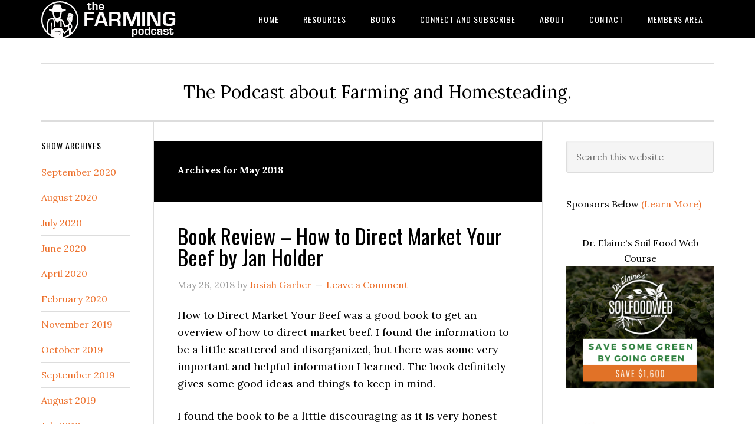

--- FILE ---
content_type: text/html; charset=UTF-8
request_url: https://www.thefarmingpodcast.com/2018/05/
body_size: 42641
content:
<!DOCTYPE html>
<html lang="en-US">
<head >
<meta charset="UTF-8" />
<meta name="viewport" content="width=device-width, initial-scale=1" />
<title>Month: May 2018 - The Farming Podcast</title>

<!-- The SEO Framework by Sybre Waaijer -->
<meta name="robots" content="noindex,max-snippet:-1,max-image-preview:standard,max-video-preview:-1" />
<meta property="og:type" content="website" />
<meta property="og:locale" content="en_US" />
<meta property="og:site_name" content="The Farming Podcast" />
<meta property="og:title" content="Month: May 2018" />
<meta property="og:url" content="https://www.thefarmingpodcast.com/2018/05/" />
<meta property="og:image" content="https://www.thefarmingpodcast.com/wp-content/uploads/powerpress/the-farming-podcast-art.jpg" />
<meta name="twitter:card" content="summary_large_image" />
<meta name="twitter:title" content="Month: May 2018" />
<meta name="twitter:image" content="https://www.thefarmingpodcast.com/wp-content/uploads/powerpress/the-farming-podcast-art.jpg" />
<script type="application/ld+json">{"@context":"https://schema.org","@graph":[{"@type":"WebSite","@id":"https://www.thefarmingpodcast.com/#/schema/WebSite","url":"https://www.thefarmingpodcast.com/","name":"The Farming Podcast","description":"The Podcast about Farming and Homesteading.","inLanguage":"en-US","potentialAction":{"@type":"SearchAction","target":{"@type":"EntryPoint","urlTemplate":"https://www.thefarmingpodcast.com/search/{search_term_string}/"},"query-input":"required name=search_term_string"},"publisher":{"@type":"Organization","@id":"https://www.thefarmingpodcast.com/#/schema/Organization","name":"The Farming Podcast","url":"https://www.thefarmingpodcast.com/"}},{"@type":"CollectionPage","@id":"https://www.thefarmingpodcast.com/2018/05/","url":"https://www.thefarmingpodcast.com/2018/05/","name":"Month: May 2018 - The Farming Podcast","inLanguage":"en-US","isPartOf":{"@id":"https://www.thefarmingpodcast.com/#/schema/WebSite"},"breadcrumb":{"@type":"BreadcrumbList","@id":"https://www.thefarmingpodcast.com/#/schema/BreadcrumbList","itemListElement":[{"@type":"ListItem","position":1,"item":"https://www.thefarmingpodcast.com/","name":"The Farming Podcast"},{"@type":"ListItem","position":2,"name":"Month: May 2018"}]}}]}</script>
<!-- / The SEO Framework by Sybre Waaijer | 9.64ms meta | 2.33ms boot -->

<link rel='dns-prefetch' href='//a.omappapi.com' />
<link rel='dns-prefetch' href='//fonts.googleapis.com' />
<style id='wp-img-auto-sizes-contain-inline-css' type='text/css'>
img:is([sizes=auto i],[sizes^="auto," i]){contain-intrinsic-size:3000px 1500px}
/*# sourceURL=wp-img-auto-sizes-contain-inline-css */
</style>
<link rel='stylesheet' id='mp-theme-css' href='https://www.thefarmingpodcast.com/wp-content/plugins/memberpress/css/ui/theme.css?ver=1.3.40' type='text/css' media='all' />
<link rel='stylesheet' id='eleven40-pro-css' href='https://www.thefarmingpodcast.com/wp-content/themes/eleven40-pro/style.css?ver=2.2.3' type='text/css' media='all' />
<style id='wp-emoji-styles-inline-css' type='text/css'>

	img.wp-smiley, img.emoji {
		display: inline !important;
		border: none !important;
		box-shadow: none !important;
		height: 1em !important;
		width: 1em !important;
		margin: 0 0.07em !important;
		vertical-align: -0.1em !important;
		background: none !important;
		padding: 0 !important;
	}
/*# sourceURL=wp-emoji-styles-inline-css */
</style>
<link rel='stylesheet' id='wp-block-library-css' href='https://www.thefarmingpodcast.com/wp-includes/css/dist/block-library/style.min.css?ver=6.9' type='text/css' media='all' />
<style id='global-styles-inline-css' type='text/css'>
:root{--wp--preset--aspect-ratio--square: 1;--wp--preset--aspect-ratio--4-3: 4/3;--wp--preset--aspect-ratio--3-4: 3/4;--wp--preset--aspect-ratio--3-2: 3/2;--wp--preset--aspect-ratio--2-3: 2/3;--wp--preset--aspect-ratio--16-9: 16/9;--wp--preset--aspect-ratio--9-16: 9/16;--wp--preset--color--black: #000000;--wp--preset--color--cyan-bluish-gray: #abb8c3;--wp--preset--color--white: #ffffff;--wp--preset--color--pale-pink: #f78da7;--wp--preset--color--vivid-red: #cf2e2e;--wp--preset--color--luminous-vivid-orange: #ff6900;--wp--preset--color--luminous-vivid-amber: #fcb900;--wp--preset--color--light-green-cyan: #7bdcb5;--wp--preset--color--vivid-green-cyan: #00d084;--wp--preset--color--pale-cyan-blue: #8ed1fc;--wp--preset--color--vivid-cyan-blue: #0693e3;--wp--preset--color--vivid-purple: #9b51e0;--wp--preset--gradient--vivid-cyan-blue-to-vivid-purple: linear-gradient(135deg,rgb(6,147,227) 0%,rgb(155,81,224) 100%);--wp--preset--gradient--light-green-cyan-to-vivid-green-cyan: linear-gradient(135deg,rgb(122,220,180) 0%,rgb(0,208,130) 100%);--wp--preset--gradient--luminous-vivid-amber-to-luminous-vivid-orange: linear-gradient(135deg,rgb(252,185,0) 0%,rgb(255,105,0) 100%);--wp--preset--gradient--luminous-vivid-orange-to-vivid-red: linear-gradient(135deg,rgb(255,105,0) 0%,rgb(207,46,46) 100%);--wp--preset--gradient--very-light-gray-to-cyan-bluish-gray: linear-gradient(135deg,rgb(238,238,238) 0%,rgb(169,184,195) 100%);--wp--preset--gradient--cool-to-warm-spectrum: linear-gradient(135deg,rgb(74,234,220) 0%,rgb(151,120,209) 20%,rgb(207,42,186) 40%,rgb(238,44,130) 60%,rgb(251,105,98) 80%,rgb(254,248,76) 100%);--wp--preset--gradient--blush-light-purple: linear-gradient(135deg,rgb(255,206,236) 0%,rgb(152,150,240) 100%);--wp--preset--gradient--blush-bordeaux: linear-gradient(135deg,rgb(254,205,165) 0%,rgb(254,45,45) 50%,rgb(107,0,62) 100%);--wp--preset--gradient--luminous-dusk: linear-gradient(135deg,rgb(255,203,112) 0%,rgb(199,81,192) 50%,rgb(65,88,208) 100%);--wp--preset--gradient--pale-ocean: linear-gradient(135deg,rgb(255,245,203) 0%,rgb(182,227,212) 50%,rgb(51,167,181) 100%);--wp--preset--gradient--electric-grass: linear-gradient(135deg,rgb(202,248,128) 0%,rgb(113,206,126) 100%);--wp--preset--gradient--midnight: linear-gradient(135deg,rgb(2,3,129) 0%,rgb(40,116,252) 100%);--wp--preset--font-size--small: 13px;--wp--preset--font-size--medium: 20px;--wp--preset--font-size--large: 36px;--wp--preset--font-size--x-large: 42px;--wp--preset--spacing--20: 0.44rem;--wp--preset--spacing--30: 0.67rem;--wp--preset--spacing--40: 1rem;--wp--preset--spacing--50: 1.5rem;--wp--preset--spacing--60: 2.25rem;--wp--preset--spacing--70: 3.38rem;--wp--preset--spacing--80: 5.06rem;--wp--preset--shadow--natural: 6px 6px 9px rgba(0, 0, 0, 0.2);--wp--preset--shadow--deep: 12px 12px 50px rgba(0, 0, 0, 0.4);--wp--preset--shadow--sharp: 6px 6px 0px rgba(0, 0, 0, 0.2);--wp--preset--shadow--outlined: 6px 6px 0px -3px rgb(255, 255, 255), 6px 6px rgb(0, 0, 0);--wp--preset--shadow--crisp: 6px 6px 0px rgb(0, 0, 0);}:where(.is-layout-flex){gap: 0.5em;}:where(.is-layout-grid){gap: 0.5em;}body .is-layout-flex{display: flex;}.is-layout-flex{flex-wrap: wrap;align-items: center;}.is-layout-flex > :is(*, div){margin: 0;}body .is-layout-grid{display: grid;}.is-layout-grid > :is(*, div){margin: 0;}:where(.wp-block-columns.is-layout-flex){gap: 2em;}:where(.wp-block-columns.is-layout-grid){gap: 2em;}:where(.wp-block-post-template.is-layout-flex){gap: 1.25em;}:where(.wp-block-post-template.is-layout-grid){gap: 1.25em;}.has-black-color{color: var(--wp--preset--color--black) !important;}.has-cyan-bluish-gray-color{color: var(--wp--preset--color--cyan-bluish-gray) !important;}.has-white-color{color: var(--wp--preset--color--white) !important;}.has-pale-pink-color{color: var(--wp--preset--color--pale-pink) !important;}.has-vivid-red-color{color: var(--wp--preset--color--vivid-red) !important;}.has-luminous-vivid-orange-color{color: var(--wp--preset--color--luminous-vivid-orange) !important;}.has-luminous-vivid-amber-color{color: var(--wp--preset--color--luminous-vivid-amber) !important;}.has-light-green-cyan-color{color: var(--wp--preset--color--light-green-cyan) !important;}.has-vivid-green-cyan-color{color: var(--wp--preset--color--vivid-green-cyan) !important;}.has-pale-cyan-blue-color{color: var(--wp--preset--color--pale-cyan-blue) !important;}.has-vivid-cyan-blue-color{color: var(--wp--preset--color--vivid-cyan-blue) !important;}.has-vivid-purple-color{color: var(--wp--preset--color--vivid-purple) !important;}.has-black-background-color{background-color: var(--wp--preset--color--black) !important;}.has-cyan-bluish-gray-background-color{background-color: var(--wp--preset--color--cyan-bluish-gray) !important;}.has-white-background-color{background-color: var(--wp--preset--color--white) !important;}.has-pale-pink-background-color{background-color: var(--wp--preset--color--pale-pink) !important;}.has-vivid-red-background-color{background-color: var(--wp--preset--color--vivid-red) !important;}.has-luminous-vivid-orange-background-color{background-color: var(--wp--preset--color--luminous-vivid-orange) !important;}.has-luminous-vivid-amber-background-color{background-color: var(--wp--preset--color--luminous-vivid-amber) !important;}.has-light-green-cyan-background-color{background-color: var(--wp--preset--color--light-green-cyan) !important;}.has-vivid-green-cyan-background-color{background-color: var(--wp--preset--color--vivid-green-cyan) !important;}.has-pale-cyan-blue-background-color{background-color: var(--wp--preset--color--pale-cyan-blue) !important;}.has-vivid-cyan-blue-background-color{background-color: var(--wp--preset--color--vivid-cyan-blue) !important;}.has-vivid-purple-background-color{background-color: var(--wp--preset--color--vivid-purple) !important;}.has-black-border-color{border-color: var(--wp--preset--color--black) !important;}.has-cyan-bluish-gray-border-color{border-color: var(--wp--preset--color--cyan-bluish-gray) !important;}.has-white-border-color{border-color: var(--wp--preset--color--white) !important;}.has-pale-pink-border-color{border-color: var(--wp--preset--color--pale-pink) !important;}.has-vivid-red-border-color{border-color: var(--wp--preset--color--vivid-red) !important;}.has-luminous-vivid-orange-border-color{border-color: var(--wp--preset--color--luminous-vivid-orange) !important;}.has-luminous-vivid-amber-border-color{border-color: var(--wp--preset--color--luminous-vivid-amber) !important;}.has-light-green-cyan-border-color{border-color: var(--wp--preset--color--light-green-cyan) !important;}.has-vivid-green-cyan-border-color{border-color: var(--wp--preset--color--vivid-green-cyan) !important;}.has-pale-cyan-blue-border-color{border-color: var(--wp--preset--color--pale-cyan-blue) !important;}.has-vivid-cyan-blue-border-color{border-color: var(--wp--preset--color--vivid-cyan-blue) !important;}.has-vivid-purple-border-color{border-color: var(--wp--preset--color--vivid-purple) !important;}.has-vivid-cyan-blue-to-vivid-purple-gradient-background{background: var(--wp--preset--gradient--vivid-cyan-blue-to-vivid-purple) !important;}.has-light-green-cyan-to-vivid-green-cyan-gradient-background{background: var(--wp--preset--gradient--light-green-cyan-to-vivid-green-cyan) !important;}.has-luminous-vivid-amber-to-luminous-vivid-orange-gradient-background{background: var(--wp--preset--gradient--luminous-vivid-amber-to-luminous-vivid-orange) !important;}.has-luminous-vivid-orange-to-vivid-red-gradient-background{background: var(--wp--preset--gradient--luminous-vivid-orange-to-vivid-red) !important;}.has-very-light-gray-to-cyan-bluish-gray-gradient-background{background: var(--wp--preset--gradient--very-light-gray-to-cyan-bluish-gray) !important;}.has-cool-to-warm-spectrum-gradient-background{background: var(--wp--preset--gradient--cool-to-warm-spectrum) !important;}.has-blush-light-purple-gradient-background{background: var(--wp--preset--gradient--blush-light-purple) !important;}.has-blush-bordeaux-gradient-background{background: var(--wp--preset--gradient--blush-bordeaux) !important;}.has-luminous-dusk-gradient-background{background: var(--wp--preset--gradient--luminous-dusk) !important;}.has-pale-ocean-gradient-background{background: var(--wp--preset--gradient--pale-ocean) !important;}.has-electric-grass-gradient-background{background: var(--wp--preset--gradient--electric-grass) !important;}.has-midnight-gradient-background{background: var(--wp--preset--gradient--midnight) !important;}.has-small-font-size{font-size: var(--wp--preset--font-size--small) !important;}.has-medium-font-size{font-size: var(--wp--preset--font-size--medium) !important;}.has-large-font-size{font-size: var(--wp--preset--font-size--large) !important;}.has-x-large-font-size{font-size: var(--wp--preset--font-size--x-large) !important;}
/*# sourceURL=global-styles-inline-css */
</style>

<style id='classic-theme-styles-inline-css' type='text/css'>
/*! This file is auto-generated */
.wp-block-button__link{color:#fff;background-color:#32373c;border-radius:9999px;box-shadow:none;text-decoration:none;padding:calc(.667em + 2px) calc(1.333em + 2px);font-size:1.125em}.wp-block-file__button{background:#32373c;color:#fff;text-decoration:none}
/*# sourceURL=/wp-includes/css/classic-themes.min.css */
</style>
<link rel='stylesheet' id='dashicons-css' href='https://www.thefarmingpodcast.com/wp-includes/css/dashicons.min.css?ver=6.9' type='text/css' media='all' />
<link rel='stylesheet' id='google-fonts-css' href='//fonts.googleapis.com/css?family=Lora%3A400%2C700%7COswald%3A400&#038;ver=3.6.1' type='text/css' media='all' />
<script type="text/javascript" src="https://www.thefarmingpodcast.com/wp-includes/js/jquery/jquery.min.js?ver=3.7.1" id="jquery-core-js"></script>
<script type="text/javascript" src="https://www.thefarmingpodcast.com/wp-includes/js/jquery/jquery-migrate.min.js?ver=3.4.1" id="jquery-migrate-js"></script>
<script type="text/javascript" src="https://www.thefarmingpodcast.com/wp-content/themes/eleven40-pro/js/responsive-menu.js?ver=1.0.0" id="eleven40-responsive-menu-js"></script>
<script type="text/javascript" src="https://www.thefarmingpodcast.com/wp-content/plugins/google-analyticator/external-tracking.min.js?ver=6.5.7" id="ga-external-tracking-js"></script>
<link rel="https://api.w.org/" href="https://www.thefarmingpodcast.com/wp-json/" /><link rel="EditURI" type="application/rsd+xml" title="RSD" href="https://www.thefarmingpodcast.com/xmlrpc.php?rsd" />
            <script type="text/javascript"><!--
                                function powerpress_pinw(pinw_url){window.open(pinw_url, 'PowerPressPlayer','toolbar=0,status=0,resizable=1,width=460,height=320');	return false;}
                //-->

                // tabnab protection
                window.addEventListener('load', function () {
                    // make all links have rel="noopener noreferrer"
                    document.querySelectorAll('a[target="_blank"]').forEach(link => {
                        link.setAttribute('rel', 'noopener noreferrer');
                    });
                });
            </script>
            <link rel="icon" href="https://www.thefarmingpodcast.com/wp-content/themes/eleven40-pro/images/favicon.ico" />
<link rel="pingback" href="https://www.thefarmingpodcast.com/xmlrpc.php" />
<style type="text/css">.site-header .title-area { background: url(https://www.thefarmingpodcast.com/wp-content/uploads/2019/07/Untitled-1-2.png) no-repeat !important; }</style>
<!-- Google Analytics Tracking by Google Analyticator 6.5.7 -->
<script type="text/javascript">
    var analyticsFileTypes = [];
    var analyticsSnippet = 'enabled';
    var analyticsEventTracking = 'enabled';
</script>
<script type="text/javascript">
	var _gaq = _gaq || [];
  
	_gaq.push(['_setAccount', 'UA-34283147-1']);
    _gaq.push(['_addDevId', 'i9k95']); // Google Analyticator App ID with Google
	_gaq.push(['_trackPageview']);

	(function() {
		var ga = document.createElement('script'); ga.type = 'text/javascript'; ga.async = true;
		                ga.src = ('https:' == document.location.protocol ? 'https://ssl' : 'http://www') + '.google-analytics.com/ga.js';
		                var s = document.getElementsByTagName('script')[0]; s.parentNode.insertBefore(ga, s);
	})();
</script>
</head>
<body class="archive date wp-theme-genesis wp-child-theme-eleven40-pro custom-header header-image header-full-width sidebar-content-sidebar genesis-breadcrumbs-hidden genesis-footer-widgets-hidden" itemscope itemtype="https://schema.org/WebPage"><div class="site-container"><ul class="genesis-skip-link"><li><a href="#genesis-nav-primary" class="screen-reader-shortcut"> Skip to primary navigation</a></li><li><a href="#genesis-content" class="screen-reader-shortcut"> Skip to main content</a></li><li><a href="#genesis-sidebar-primary" class="screen-reader-shortcut"> Skip to primary sidebar</a></li><li><a href="#genesis-sidebar-secondary" class="screen-reader-shortcut"> Skip to secondary sidebar</a></li></ul><header class="site-header" itemscope itemtype="https://schema.org/WPHeader"><div class="wrap"><div class="title-area"><p class="site-title" itemprop="headline"><a href="https://www.thefarmingpodcast.com/">The Farming Podcast</a></p></div><nav class="nav-primary" aria-label="Main" itemscope itemtype="https://schema.org/SiteNavigationElement" id="genesis-nav-primary"><div class="wrap"><ul id="menu-menu-1" class="menu genesis-nav-menu menu-primary js-superfish"><li id="menu-item-203" class="menu-item menu-item-type-custom menu-item-object-custom menu-item-home menu-item-203"><a href="http://www.thefarmingpodcast.com/" itemprop="url"><span itemprop="name">Home</span></a></li>
<li id="menu-item-206" class="menu-item menu-item-type-post_type menu-item-object-page menu-item-206"><a href="https://www.thefarmingpodcast.com/resources/" itemprop="url"><span itemprop="name">Resources</span></a></li>
<li id="menu-item-821" class="menu-item menu-item-type-post_type menu-item-object-page menu-item-821"><a href="https://www.thefarmingpodcast.com/books/" itemprop="url"><span itemprop="name">Books</span></a></li>
<li id="menu-item-742" class="menu-item menu-item-type-post_type menu-item-object-page menu-item-742"><a href="https://www.thefarmingpodcast.com/subscribe/" itemprop="url"><span itemprop="name">Connect and Subscribe</span></a></li>
<li id="menu-item-204" class="menu-item menu-item-type-post_type menu-item-object-page menu-item-204"><a href="https://www.thefarmingpodcast.com/about/" itemprop="url"><span itemprop="name">About</span></a></li>
<li id="menu-item-207" class="menu-item menu-item-type-post_type menu-item-object-page menu-item-207"><a href="https://www.thefarmingpodcast.com/contact/" itemprop="url"><span itemprop="name">Contact</span></a></li>
<li id="menu-item-233" class="menu-item menu-item-type-post_type menu-item-object-page menu-item-233"><a href="https://www.thefarmingpodcast.com/members/" itemprop="url"><span itemprop="name">Members Area</span></a></li>
</ul></div></nav></div></header><div class="site-inner"><div class="wrap"><p class="site-description" itemprop="description">The Podcast about Farming and Homesteading.</p><div class="content-sidebar-wrap"><main class="content" id="genesis-content"><div class="archive-description date-archive-description archive-date"><h1 class="archive-title">Archives for  May 2018</h1></div><article class="post-662 post type-post status-publish format-standard category-book-review entry" aria-label="Book Review &#8211; How to Direct Market Your Beef by Jan Holder" itemscope itemtype="https://schema.org/CreativeWork"><header class="entry-header"><h2 class="entry-title" itemprop="headline"><a class="entry-title-link" rel="bookmark" href="https://www.thefarmingpodcast.com/how-to-direct-market-your-beef-review/">Book Review &#8211; How to Direct Market Your Beef by Jan Holder</a></h2>
<p class="entry-meta"><time class="entry-time" itemprop="datePublished" datetime="2018-05-28T07:18:36-04:00">May 28, 2018</time> by <span class="entry-author" itemprop="author" itemscope itemtype="https://schema.org/Person"><a href="https://www.thefarmingpodcast.com/author/admin/" class="entry-author-link" rel="author" itemprop="url"><span class="entry-author-name" itemprop="name">Josiah Garber</span></a></span> <span class="entry-comments-link"><a href="https://www.thefarmingpodcast.com/how-to-direct-market-your-beef-review/#respond">Leave a Comment</a></span> </p></header><div class="entry-content" itemprop="text"><p>How to Direct Market Your Beef was a good book to get an overview of how to direct market beef. I found the information to be a little scattered and disorganized, but there was some very important and helpful information I learned. The book definitely gives some good ideas and things to keep in mind.</p>
<p>I found the book to be a little discouraging as it is very honest about the difficulties in direct marketing your beef. However, it is helpful to know the things which are difficult, rather than trying to direct market to certain channels and realize their requirement later. One example of this would be that restaurants want fresh beef. This is a very important piece of information to know for someone interested in marketing to restaurants. It changes your production methods, processing schedule, delivery requirements and more.</p>
<p>Overall, I would recommend reading this book. I would not consider this book comprehensive on the subject. It’s a quick read and has some very valuable information.</p>
<p><strong>Get the Book  Summary</strong></p>
<p>Want the 3 page PDF book summary I created? Our member&#8217;s program is only 9.99/month and includes all book summaries, zip files of all the podcasts, helpful pdfs and more. <a href="https://www.thefarmingpodcast.com/members">Click here for more information or to signup.</a></p>
<p>Get this book for Free &#8211; Click Here</p>
<p>Thanks for listening to The Farming Podcast.  If you&#8217;d like to leave feedback or questions for a future show call our voicemail line at <strong>1-858-208-FARM</strong> or email <strong>josiah@thefarmingpodcast.com </strong> Have a great day and keep farming!</p>
</div><footer class="entry-footer"><p class="entry-meta"><span class="entry-categories">Filed Under: <a href="https://www.thefarmingpodcast.com/category/book-review/" rel="category tag">Book Review</a></span> </p></footer></article></main><aside class="sidebar sidebar-primary widget-area" role="complementary" aria-label="Primary Sidebar" itemscope itemtype="https://schema.org/WPSideBar" id="genesis-sidebar-primary"><h2 class="genesis-sidebar-title screen-reader-text">Primary Sidebar</h2><section id="search-3" class="widget widget_search"><div class="widget-wrap"><form class="search-form" method="get" action="https://www.thefarmingpodcast.com/" role="search" itemprop="potentialAction" itemscope itemtype="https://schema.org/SearchAction"><label class="search-form-label screen-reader-text" for="searchform-1">Search this website</label><input class="search-form-input" type="search" name="s" id="searchform-1" placeholder="Search this website" itemprop="query-input"><input class="search-form-submit" type="submit" value="Search"><meta content="https://www.thefarmingpodcast.com/?s={s}" itemprop="target"></form></div></section>
<section id="text-4" class="widget widget_text"><div class="widget-wrap">			<div class="textwidget"><p>Sponsors Below <a href="https://www.thefarmingpodcast.com/sponsors">(Learn More)</a></p>
</div>
		</div></section>
<section id="adwidget_htmlwidget-2" class="widget AdWidget_HTMLWidget"><div class="widget-wrap"><div style='text-align: center;'>Dr. Elaine's Soil Food Web Course
<a href="http://soilfoodweb.ontraport.com/t?orid=3698&opid=43"><img src="https://i.ontraport.com/196168.9bf81121e0123c0f1f7dc4f947d35229.PNG" border="0"></a></div></div></section>
<section id="adwidget_imagewidget-2" class="widget AdWidget_ImageWidget"><div class="widget-wrap"><a  href='https://www.fireflymeadowsfarm.com' alt='Ad'><img  src='https://www.thefarmingpodcast.com/wp-content/uploads/2020/01/Final-File.jpg' alt='Ad' /></a></div></section>

		<section id="recent-posts-3" class="widget widget_recent_entries"><div class="widget-wrap">
		<h3 class="widgettitle widget-title">Recent Posts</h3>

		<ul>
											<li>
					<a href="https://www.thefarmingpodcast.com/episode-158-end-of-summer-2020-farm-updates/">Episode-158 End of Summer 2020 Farm Updates</a>
									</li>
											<li>
					<a href="https://www.thefarmingpodcast.com/episode-157-farm-accounting-and-record-keeping/">Episode-157 Farm Accounting and Record Keeping</a>
									</li>
											<li>
					<a href="https://www.thefarmingpodcast.com/episode-156-reducing-farm-costs/">Episode-156 Reducing Farm Costs</a>
									</li>
											<li>
					<a href="https://www.thefarmingpodcast.com/episode-155-building-productive-farm-systems/">Episode-155 Building Productive Farm Systems</a>
									</li>
											<li>
					<a href="https://www.thefarmingpodcast.com/episode-154-farming-with-the-seasons/">Episode-154 Farming With The Seasons</a>
									</li>
					</ul>

		</div></section>
<section id="text-2" class="widget widget_text"><div class="widget-wrap">			<div class="textwidget"><!-- Begin MailChimp Signup Form -->
<link href="https://cdn-images.mailchimp.com/embedcode/slim-081711.css" rel="stylesheet" type="text/css">
<style type="text/css">
	#mc_embed_signup{background:#fff; clear:left; font:14px Helvetica,Arial,sans-serif; }
	/* Add your own MailChimp form style overrides in your site stylesheet or in this style block.
	   We recommend moving this block and the preceding CSS link to the HEAD of your HTML file. */
</style>
<div id="mc_embed_signup">
<form action="https://josiahgarber.us2.list-manage.com/subscribe/post?u=f1370f0b54e13193194e28e37&amp;id=1d735cb6be" method="post" id="mc-embedded-subscribe-form" name="mc-embedded-subscribe-form" class="validate" target="_blank" novalidate>
	<label for="mce-EMAIL">Sign Up for Emails</label>
	<input type="email" value="" name="EMAIL" class="email" id="mce-EMAIL" placeholder="email address" required>
	<div class="clear"><input type="submit" value="Subscribe" name="subscribe" id="mc-embedded-subscribe" class="button"></div>
</form>
</div>

<!--End mc_embed_signup--></div>
		</div></section>
</aside></div><aside class="sidebar sidebar-secondary widget-area" role="complementary" aria-label="Secondary Sidebar" itemscope itemtype="https://schema.org/WPSideBar" id="genesis-sidebar-secondary"><h2 class="genesis-sidebar-title screen-reader-text">Secondary Sidebar</h2><section id="archives-4" class="widget widget_archive"><div class="widget-wrap"><h3 class="widgettitle widget-title">Show Archives</h3>

			<ul>
					<li><a href='https://www.thefarmingpodcast.com/2020/09/'>September 2020</a></li>
	<li><a href='https://www.thefarmingpodcast.com/2020/08/'>August 2020</a></li>
	<li><a href='https://www.thefarmingpodcast.com/2020/07/'>July 2020</a></li>
	<li><a href='https://www.thefarmingpodcast.com/2020/06/'>June 2020</a></li>
	<li><a href='https://www.thefarmingpodcast.com/2020/04/'>April 2020</a></li>
	<li><a href='https://www.thefarmingpodcast.com/2020/02/'>February 2020</a></li>
	<li><a href='https://www.thefarmingpodcast.com/2019/11/'>November 2019</a></li>
	<li><a href='https://www.thefarmingpodcast.com/2019/10/'>October 2019</a></li>
	<li><a href='https://www.thefarmingpodcast.com/2019/09/'>September 2019</a></li>
	<li><a href='https://www.thefarmingpodcast.com/2019/08/'>August 2019</a></li>
	<li><a href='https://www.thefarmingpodcast.com/2019/07/'>July 2019</a></li>
	<li><a href='https://www.thefarmingpodcast.com/2019/06/'>June 2019</a></li>
	<li><a href='https://www.thefarmingpodcast.com/2019/05/'>May 2019</a></li>
	<li><a href='https://www.thefarmingpodcast.com/2019/03/'>March 2019</a></li>
	<li><a href='https://www.thefarmingpodcast.com/2018/12/'>December 2018</a></li>
	<li><a href='https://www.thefarmingpodcast.com/2018/10/'>October 2018</a></li>
	<li><a href='https://www.thefarmingpodcast.com/2018/09/'>September 2018</a></li>
	<li><a href='https://www.thefarmingpodcast.com/2018/08/'>August 2018</a></li>
	<li><a href='https://www.thefarmingpodcast.com/2018/07/'>July 2018</a></li>
	<li><a href='https://www.thefarmingpodcast.com/2018/06/'>June 2018</a></li>
	<li><a href='https://www.thefarmingpodcast.com/2018/05/' aria-current="page">May 2018</a></li>
	<li><a href='https://www.thefarmingpodcast.com/2018/04/'>April 2018</a></li>
	<li><a href='https://www.thefarmingpodcast.com/2018/03/'>March 2018</a></li>
	<li><a href='https://www.thefarmingpodcast.com/2018/01/'>January 2018</a></li>
	<li><a href='https://www.thefarmingpodcast.com/2017/12/'>December 2017</a></li>
	<li><a href='https://www.thefarmingpodcast.com/2017/11/'>November 2017</a></li>
	<li><a href='https://www.thefarmingpodcast.com/2017/09/'>September 2017</a></li>
	<li><a href='https://www.thefarmingpodcast.com/2017/08/'>August 2017</a></li>
	<li><a href='https://www.thefarmingpodcast.com/2017/07/'>July 2017</a></li>
	<li><a href='https://www.thefarmingpodcast.com/2017/06/'>June 2017</a></li>
	<li><a href='https://www.thefarmingpodcast.com/2017/05/'>May 2017</a></li>
	<li><a href='https://www.thefarmingpodcast.com/2017/04/'>April 2017</a></li>
	<li><a href='https://www.thefarmingpodcast.com/2017/03/'>March 2017</a></li>
	<li><a href='https://www.thefarmingpodcast.com/2017/02/'>February 2017</a></li>
	<li><a href='https://www.thefarmingpodcast.com/2017/01/'>January 2017</a></li>
	<li><a href='https://www.thefarmingpodcast.com/2016/12/'>December 2016</a></li>
	<li><a href='https://www.thefarmingpodcast.com/2016/11/'>November 2016</a></li>
	<li><a href='https://www.thefarmingpodcast.com/2016/10/'>October 2016</a></li>
	<li><a href='https://www.thefarmingpodcast.com/2016/09/'>September 2016</a></li>
	<li><a href='https://www.thefarmingpodcast.com/2016/08/'>August 2016</a></li>
	<li><a href='https://www.thefarmingpodcast.com/2016/05/'>May 2016</a></li>
	<li><a href='https://www.thefarmingpodcast.com/2016/04/'>April 2016</a></li>
	<li><a href='https://www.thefarmingpodcast.com/2016/01/'>January 2016</a></li>
	<li><a href='https://www.thefarmingpodcast.com/2015/10/'>October 2015</a></li>
	<li><a href='https://www.thefarmingpodcast.com/2015/09/'>September 2015</a></li>
	<li><a href='https://www.thefarmingpodcast.com/2015/06/'>June 2015</a></li>
	<li><a href='https://www.thefarmingpodcast.com/2015/02/'>February 2015</a></li>
	<li><a href='https://www.thefarmingpodcast.com/2015/01/'>January 2015</a></li>
	<li><a href='https://www.thefarmingpodcast.com/2014/10/'>October 2014</a></li>
	<li><a href='https://www.thefarmingpodcast.com/2014/08/'>August 2014</a></li>
	<li><a href='https://www.thefarmingpodcast.com/2014/07/'>July 2014</a></li>
	<li><a href='https://www.thefarmingpodcast.com/2014/04/'>April 2014</a></li>
	<li><a href='https://www.thefarmingpodcast.com/2014/01/'>January 2014</a></li>
	<li><a href='https://www.thefarmingpodcast.com/2013/10/'>October 2013</a></li>
	<li><a href='https://www.thefarmingpodcast.com/2013/08/'>August 2013</a></li>
	<li><a href='https://www.thefarmingpodcast.com/2013/07/'>July 2013</a></li>
	<li><a href='https://www.thefarmingpodcast.com/2013/05/'>May 2013</a></li>
	<li><a href='https://www.thefarmingpodcast.com/2013/04/'>April 2013</a></li>
	<li><a href='https://www.thefarmingpodcast.com/2013/03/'>March 2013</a></li>
	<li><a href='https://www.thefarmingpodcast.com/2012/11/'>November 2012</a></li>
	<li><a href='https://www.thefarmingpodcast.com/2012/10/'>October 2012</a></li>
	<li><a href='https://www.thefarmingpodcast.com/2012/09/'>September 2012</a></li>
	<li><a href='https://www.thefarmingpodcast.com/2012/08/'>August 2012</a></li>
			</ul>

			</div></section>
</aside></div></div><footer class="site-footer" itemscope itemtype="https://schema.org/WPFooter"><div class="wrap"><p>Copyright &#xA9;&nbsp;2026 · <a href="http://my.studiopress.com/themes/eleven40/">eleven40 Pro</a> on <a href="https://www.studiopress.com/">Genesis Framework</a> · <a href="https://wordpress.org/">WordPress</a> · <a href="https://www.thefarmingpodcast.com/login/">Log in</a></p></div></footer></div><script type="speculationrules">
{"prefetch":[{"source":"document","where":{"and":[{"href_matches":"/*"},{"not":{"href_matches":["/wp-*.php","/wp-admin/*","/wp-content/uploads/*","/wp-content/*","/wp-content/plugins/*","/wp-content/themes/eleven40-pro/*","/wp-content/themes/genesis/*","/*\\?(.+)"]}},{"not":{"selector_matches":"a[rel~=\"nofollow\"]"}},{"not":{"selector_matches":".no-prefetch, .no-prefetch a"}}]},"eagerness":"conservative"}]}
</script>
<!-- This site is converting visitors into subscribers and customers with OptinMonster - https://optinmonster.com :: Campaign Title: Goals by Brian Tracy --><script type="text/javascript" src="https://a.optmnstr.com/app/js/api.min.js" data-campaign="rpupypjwnbsnazkzvgj9" data-user="43876" data-env="production"></script><!-- / OptinMonster --><!-- This site is converting visitors into subscribers and customers with OptinMonster - https://optinmonster.com :: Campaign Title: Book Summary - The Farmer and The Grill --><script type="text/javascript" src="https://a.optmnstr.com/app/js/api.min.js" data-campaign="co1gx5lhxgz2g3wodp7e" data-user="43876" data-env="production"></script><!-- / OptinMonster --><!-- This site is converting visitors into subscribers and customers with OptinMonster - https://optinmonster.com :: Campaign Title: Free Book Summary - Grassfed to Finish --><script type="text/javascript" src="https://a.optmnstr.com/app/js/api.min.js" data-campaign="bxveg08efddwfdj7emuw" data-user="43876" data-env="production"></script><!-- / OptinMonster --><!-- This site is converting visitors into subscribers and customers with OptinMonster - https://optinmonster.com :: Campaign Title: Free Book Summary - How to Direct Market Your Beef --><div id="om-hstgpevt633wxcpdqarp-holder"></div><script>var hstgpevt633wxcpdqarp,hstgpevt633wxcpdqarp_poll=function(){var r=0;return function(n,l){clearInterval(r),r=setInterval(n,l)}}();!function(e,t,n){if(e.getElementById(n)){hstgpevt633wxcpdqarp_poll(function(){if(window['om_loaded']){if(!hstgpevt633wxcpdqarp){hstgpevt633wxcpdqarp=new OptinMonsterApp();return hstgpevt633wxcpdqarp.init({"u":"43876.823483","staging":0,"dev":0,"beta":0});}}},25);return;}var d=false,o=e.createElement(t);o.id=n,o.src="https://a.optmnstr.com/app/js/api.min.js",o.async=true,o.onload=o.onreadystatechange=function(){if(!d){if(!this.readyState||this.readyState==="loaded"||this.readyState==="complete"){try{d=om_loaded=true;hstgpevt633wxcpdqarp=new OptinMonsterApp();hstgpevt633wxcpdqarp.init({"u":"43876.823483","staging":0,"dev":0,"beta":0});o.onload=o.onreadystatechange=null;}catch(t){}}}};(document.getElementsByTagName("head")[0]||document.documentElement).appendChild(o)}(document,"script","omapi-script");</script><!-- / OptinMonster --><!-- This site is converting visitors into subscribers and customers with OptinMonster - https://optinmonster.com :: Campaign Title: Book Summary - Grass-Fed Cattle --><div id="om-irejbqlvnrlwjsphkbco-holder"></div><script>var irejbqlvnrlwjsphkbco,irejbqlvnrlwjsphkbco_poll=function(){var r=0;return function(n,l){clearInterval(r),r=setInterval(n,l)}}();!function(e,t,n){if(e.getElementById(n)){irejbqlvnrlwjsphkbco_poll(function(){if(window['om_loaded']){if(!irejbqlvnrlwjsphkbco){irejbqlvnrlwjsphkbco=new OptinMonsterApp();return irejbqlvnrlwjsphkbco.init({"u":"43876.829620","staging":0,"dev":0,"beta":0});}}},25);return;}var d=false,o=e.createElement(t);o.id=n,o.src="https://a.optmnstr.com/app/js/api.min.js",o.async=true,o.onload=o.onreadystatechange=function(){if(!d){if(!this.readyState||this.readyState==="loaded"||this.readyState==="complete"){try{d=om_loaded=true;irejbqlvnrlwjsphkbco=new OptinMonsterApp();irejbqlvnrlwjsphkbco.init({"u":"43876.829620","staging":0,"dev":0,"beta":0});o.onload=o.onreadystatechange=null;}catch(t){}}}};(document.getElementsByTagName("head")[0]||document.documentElement).appendChild(o)}(document,"script","omapi-script");</script><!-- / OptinMonster --><!-- This site is converting visitors into subscribers and customers with OptinMonster - https://optinmonster.com :: Campaign Title: Free Book Summary - The Pruning Book --><div id="om-q3why8hxqaxicqp1mkhg-holder"></div><script>var q3why8hxqaxicqp1mkhg,q3why8hxqaxicqp1mkhg_poll=function(){var r=0;return function(n,l){clearInterval(r),r=setInterval(n,l)}}();!function(e,t,n){if(e.getElementById(n)){q3why8hxqaxicqp1mkhg_poll(function(){if(window['om_loaded']){if(!q3why8hxqaxicqp1mkhg){q3why8hxqaxicqp1mkhg=new OptinMonsterApp();return q3why8hxqaxicqp1mkhg.init({"u":"43876.788205","staging":0,"dev":0,"beta":0});}}},25);return;}var d=false,o=e.createElement(t);o.id=n,o.src="https://a.optmnstr.com/app/js/api.min.js",o.async=true,o.onload=o.onreadystatechange=function(){if(!d){if(!this.readyState||this.readyState==="loaded"||this.readyState==="complete"){try{d=om_loaded=true;q3why8hxqaxicqp1mkhg=new OptinMonsterApp();q3why8hxqaxicqp1mkhg.init({"u":"43876.788205","staging":0,"dev":0,"beta":0});o.onload=o.onreadystatechange=null;}catch(t){}}}};(document.getElementsByTagName("head")[0]||document.documentElement).appendChild(o)}(document,"script","omapi-script");</script><!-- / OptinMonster -->		<script type="text/javascript">
		var rpupypjwnbsnazkzvgj9_shortcode = true;var co1gx5lhxgz2g3wodp7e_shortcode = true;var bxveg08efddwfdj7emuw_shortcode = true;var hstgpevt633wxcpdqarp_shortcode = true;var irejbqlvnrlwjsphkbco_shortcode = true;var q3why8hxqaxicqp1mkhg_shortcode = true;		</script>
		<script type="text/javascript" src="https://www.thefarmingpodcast.com/wp-includes/js/hoverIntent.min.js?ver=1.10.2" id="hoverIntent-js"></script>
<script type="text/javascript" src="https://www.thefarmingpodcast.com/wp-content/themes/genesis/lib/js/menu/superfish.min.js?ver=1.7.10" id="superfish-js"></script>
<script type="text/javascript" src="https://www.thefarmingpodcast.com/wp-content/themes/genesis/lib/js/menu/superfish.args.min.js?ver=3.6.1" id="superfish-args-js"></script>
<script type="text/javascript" src="https://www.thefarmingpodcast.com/wp-content/themes/genesis/lib/js/skip-links.min.js?ver=3.6.1" id="skip-links-js"></script>
<script>(function(d){var s=d.createElement("script");s.type="text/javascript";s.src="https://a.omappapi.com/app/js/api.min.js";s.async=true;s.id="omapi-script";d.getElementsByTagName("head")[0].appendChild(s);})(document);</script><script type="text/javascript" src="https://www.thefarmingpodcast.com/wp-content/plugins/optinmonster/assets/dist/js/helper.min.js?ver=2.16.22" id="optinmonster-wp-helper-js"></script>
<script id="wp-emoji-settings" type="application/json">
{"baseUrl":"https://s.w.org/images/core/emoji/17.0.2/72x72/","ext":".png","svgUrl":"https://s.w.org/images/core/emoji/17.0.2/svg/","svgExt":".svg","source":{"concatemoji":"https://www.thefarmingpodcast.com/wp-includes/js/wp-emoji-release.min.js?ver=6.9"}}
</script>
<script type="module">
/* <![CDATA[ */
/*! This file is auto-generated */
const a=JSON.parse(document.getElementById("wp-emoji-settings").textContent),o=(window._wpemojiSettings=a,"wpEmojiSettingsSupports"),s=["flag","emoji"];function i(e){try{var t={supportTests:e,timestamp:(new Date).valueOf()};sessionStorage.setItem(o,JSON.stringify(t))}catch(e){}}function c(e,t,n){e.clearRect(0,0,e.canvas.width,e.canvas.height),e.fillText(t,0,0);t=new Uint32Array(e.getImageData(0,0,e.canvas.width,e.canvas.height).data);e.clearRect(0,0,e.canvas.width,e.canvas.height),e.fillText(n,0,0);const a=new Uint32Array(e.getImageData(0,0,e.canvas.width,e.canvas.height).data);return t.every((e,t)=>e===a[t])}function p(e,t){e.clearRect(0,0,e.canvas.width,e.canvas.height),e.fillText(t,0,0);var n=e.getImageData(16,16,1,1);for(let e=0;e<n.data.length;e++)if(0!==n.data[e])return!1;return!0}function u(e,t,n,a){switch(t){case"flag":return n(e,"\ud83c\udff3\ufe0f\u200d\u26a7\ufe0f","\ud83c\udff3\ufe0f\u200b\u26a7\ufe0f")?!1:!n(e,"\ud83c\udde8\ud83c\uddf6","\ud83c\udde8\u200b\ud83c\uddf6")&&!n(e,"\ud83c\udff4\udb40\udc67\udb40\udc62\udb40\udc65\udb40\udc6e\udb40\udc67\udb40\udc7f","\ud83c\udff4\u200b\udb40\udc67\u200b\udb40\udc62\u200b\udb40\udc65\u200b\udb40\udc6e\u200b\udb40\udc67\u200b\udb40\udc7f");case"emoji":return!a(e,"\ud83e\u1fac8")}return!1}function f(e,t,n,a){let r;const o=(r="undefined"!=typeof WorkerGlobalScope&&self instanceof WorkerGlobalScope?new OffscreenCanvas(300,150):document.createElement("canvas")).getContext("2d",{willReadFrequently:!0}),s=(o.textBaseline="top",o.font="600 32px Arial",{});return e.forEach(e=>{s[e]=t(o,e,n,a)}),s}function r(e){var t=document.createElement("script");t.src=e,t.defer=!0,document.head.appendChild(t)}a.supports={everything:!0,everythingExceptFlag:!0},new Promise(t=>{let n=function(){try{var e=JSON.parse(sessionStorage.getItem(o));if("object"==typeof e&&"number"==typeof e.timestamp&&(new Date).valueOf()<e.timestamp+604800&&"object"==typeof e.supportTests)return e.supportTests}catch(e){}return null}();if(!n){if("undefined"!=typeof Worker&&"undefined"!=typeof OffscreenCanvas&&"undefined"!=typeof URL&&URL.createObjectURL&&"undefined"!=typeof Blob)try{var e="postMessage("+f.toString()+"("+[JSON.stringify(s),u.toString(),c.toString(),p.toString()].join(",")+"));",a=new Blob([e],{type:"text/javascript"});const r=new Worker(URL.createObjectURL(a),{name:"wpTestEmojiSupports"});return void(r.onmessage=e=>{i(n=e.data),r.terminate(),t(n)})}catch(e){}i(n=f(s,u,c,p))}t(n)}).then(e=>{for(const n in e)a.supports[n]=e[n],a.supports.everything=a.supports.everything&&a.supports[n],"flag"!==n&&(a.supports.everythingExceptFlag=a.supports.everythingExceptFlag&&a.supports[n]);var t;a.supports.everythingExceptFlag=a.supports.everythingExceptFlag&&!a.supports.flag,a.supports.everything||((t=a.source||{}).concatemoji?r(t.concatemoji):t.wpemoji&&t.twemoji&&(r(t.twemoji),r(t.wpemoji)))});
//# sourceURL=https://www.thefarmingpodcast.com/wp-includes/js/wp-emoji-loader.min.js
/* ]]> */
</script>
		<script type="text/javascript">var omapi_localized = {
			ajax: 'https://www.thefarmingpodcast.com/wp-admin/admin-ajax.php?optin-monster-ajax-route=1',
			nonce: '23f44fc927',
			slugs:
			{"rpupypjwnbsnazkzvgj9":{"slug":"rpupypjwnbsnazkzvgj9","mailpoet":false},"co1gx5lhxgz2g3wodp7e":{"slug":"co1gx5lhxgz2g3wodp7e","mailpoet":false},"bxveg08efddwfdj7emuw":{"slug":"bxveg08efddwfdj7emuw","mailpoet":false},"hstgpevt633wxcpdqarp":{"slug":"hstgpevt633wxcpdqarp","mailpoet":false},"irejbqlvnrlwjsphkbco":{"slug":"irejbqlvnrlwjsphkbco","mailpoet":false},"q3why8hxqaxicqp1mkhg":{"slug":"q3why8hxqaxicqp1mkhg","mailpoet":false}}		};</script>
				<script type="text/javascript">var omapi_data = {"object_id":0,"object_key":"","object_type":"","term_ids":[],"wp_json":"https:\/\/www.thefarmingpodcast.com\/wp-json","wc_active":false,"edd_active":false,"nonce":"44ba9f9f54"};</script>
		</body></html>
